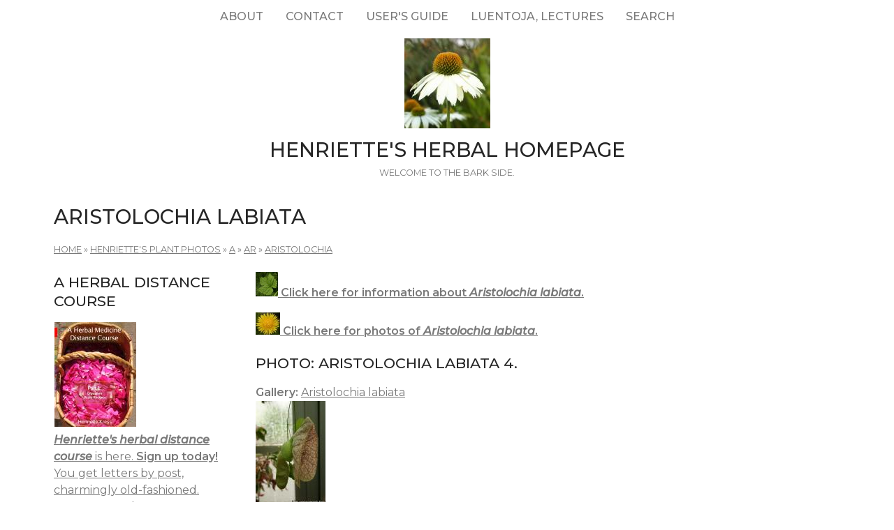

--- FILE ---
content_type: text/html; charset=utf-8
request_url: https://www.henriettes-herb.com/galleries/photos/a/ar/aristolochia/labiata.html
body_size: 4185
content:
<!DOCTYPE html>
<html lang="en" dir="ltr">
  <head>
    <meta charset="utf-8" />
<link rel="preconnect" href="https://fonts.googleapis.com" />
<link href="https://fonts.googleapis.com/css2?family=Montserrat:ital,wght@0,400;0,500;0,600;1,400;1,500&amp;display=swap" rel="stylesheet" />
<link rel="preconnect" href="https://fonts.gstatic.com" crossorigin="" />
<link rel="shortcut icon" href="https://www.henriettes-herb.com/files/ech_logo.jpg" type="image/jpeg" />
<link rel="alternate" type="application/rss+xml" title="RSS - Aristolochia labiata" href="https://www.henriettes-herb.com/taxonomy/term/21613/feed" />
<meta name="viewport" content="width=device-width, initial-scale=1" />
<link rel="canonical" href="https://www.henriettes-herb.com/galleries/photos/a/ar/aristolochia/labiata.html" />
<meta name="Generator" content="Backdrop CMS 1 (https://backdropcms.org)" />
    <title>Aristolochia labiata | Henriette&#039;s Herbal Homepage</title>
    <link rel="stylesheet" href="https://www.henriettes-herb.com/files/css/css__lqAWp3x2Hjvja0hFaVnWWsu_fS2dm_MXyBeJLFXKP4.css" media="all" />
<link rel="stylesheet" href="https://www.henriettes-herb.com/files/css/css_xaJU72jAuGdwaW-AT8DAVp4DqDeKRUXAJArM-ju9zyk.css" media="all" />
<link rel="stylesheet" href="https://www.henriettes-herb.com/files/css/css_3xrCV6B8dE7mr2fZ-qAZk04-FCsDg5u191Dz9bZ0UGQ.css" media="all" />
<link rel="stylesheet" href="https://www.henriettes-herb.com/files/css/css_4hloJGDHMkLI0-q3MKuTMm8sTq5Vw2hQOi1GVGbKxew.css" media="all" />
<link rel="stylesheet" href="https://www.henriettes-herb.com/files/css/css_oxi-N43lMrQWoHgf_m5NHusE9UNuRfu9-ty2erXrSg0.css" media="all" />
<link rel="stylesheet" href="https://www.henriettes-herb.com/files/css/css_1kyG5kLRiN53V-pwyPESJVCSVWMMvBUxm-k4wZzmDAQ.css" media="all" />
<link rel="stylesheet" href="https://www.henriettes-herb.com/files/css/css_XiR7G_POCsnr8YgLCoNKdrajweR66gXAXBGjZJf035k.css" media="screen" />
    <script>window.Backdrop = {settings: {"basePath":"\/","pathPrefix":"","drupalCompatibility":true,"ajaxPageState":{"theme":"axioma","theme_token":"_H7mjiXVrG6cL7UHCwMZvZE1ZxSO6pdDH0h4O29KzuQ","css":{"core\/misc\/normalize.css":1,"core\/modules\/system\/css\/system.css":1,"core\/modules\/system\/css\/system.theme.css":1,"core\/modules\/system\/css\/messages.theme.css":1,"core\/modules\/layout\/css\/grid-flexbox.css":1,"core\/modules\/comment\/css\/comment.css":1,"core\/modules\/field\/css\/field.css":1,"core\/modules\/search\/search.theme.css":1,"core\/modules\/user\/css\/user.css":1,"core\/modules\/views\/css\/views.css":1,"themes\/axioma\/css\/font.css":1,"themes\/axioma\/css\/components\/hero_art.css":1,"core\/layouts\/moscone\/moscone.css":1,"core\/modules\/taxonomy\/css\/taxonomy.css":1,"core\/modules\/system\/css\/menu-dropdown.theme.css":1,"core\/modules\/system\/css\/menu-toggle.theme.css":1,"themes\/axioma\/css\/main.css":1,"themes\/axioma\/css\/color.css":1,"themes\/axioma\/css\/components\/block.css":1,"themes\/axioma\/css\/components\/hero.css":1,"themes\/axioma\/css\/components\/header.css":1,"themes\/axioma\/css\/components\/cards.css":1,"themes\/axioma\/css\/components\/menu-dropdown.theme.css":1,"themes\/axioma\/css\/components\/menu-toggle.theme.css":1,"themes\/axioma\/css\/components\/menu-top-only.css":1,"themes\/axioma\/css\/components\/menu-tree.css":1,"core\/misc\/smartmenus\/css\/sm-core-css.css":1},"js":{"core\/misc\/jquery.js":1,"core\/misc\/jquery.once.js":1,"core\/misc\/backdrop.js":1,"core\/modules\/layout\/js\/grid-fallback.js":1,"core\/misc\/smartmenus\/jquery.smartmenus.js":1,"core\/misc\/smartmenus\/addons\/keyboard\/jquery.smartmenus.keyboard.js":1,"core\/modules\/system\/js\/menus.js":1}}}};</script>
<script src="https://www.henriettes-herb.com/files/js/js_qcuQasNlfIq7236oVf0NRWYeUUrasWXW4qABbJzWJEo.js"></script>
<script src="https://www.henriettes-herb.com/files/js/js_LqF35rklQNC_QUPpVmlzogKA6_iS9Wz6JKAZbCPBiFg.js"></script>
<script src="https://www.henriettes-herb.com/files/js/js_8jBd655zPEzNk-TA__-wte4F0DTtOtizjtk4qjKTPlY.js"></script>
  </head>
  <body class="page">
    <div class="layout--moscone layout">
  <div id="skip-link">
    <a href="#main-content" class="element-invisible element-focusable">Skip to main content</a>
  </div>

      <header class="l-header" role="banner" aria-label="Site header">
      <div class="l-header-inner container container-fluid">
        <div class="block block-system-main-menu block-menu" role="navigation">

      
  <div class="block-content ax-align-center">
    <input id="menu-toggle-state" class="menu-toggle-state element-invisible" type="checkbox" aria-controls="menu-toggle-state" /><label class="menu-toggle-button" for="menu-toggle-state"><span class="menu-toggle-button-icon"></span><span class="menu-toggle-button-text">Menu</span><span class="menu-toggle-assistive-text element-invisible">Toggle menu visibility</span></label><ul class="menu-dropdown menu" data-menu-style="dropdown" data-clickdown="0" data-collapse="default" data-menu-toggle-id="menu-toggle-state"><li class="first collapsed menu-mlid-87"><a href="/about.html" title="History of the site, author bio, etc.">About</a></li>
<li class="leaf menu-mlid-137"><a href="/contact" title="Send me a comment.">Contact</a></li>
<li class="leaf menu-mlid-307"><a href="/howto.html" title="Tips on the best way to find things on this site.">User&#039;s guide</a></li>
<li class="leaf menu-mlid-73"><a href="/luentoja.html" title="Luentoja, lectures, föreläsningar">Luentoja, lectures</a></li>
<li class="last leaf menu-mlid-77055"><a href="/search" title="">Search</a></li>
</ul>  </div>
</div>
<div class="block block-system-header">


<div>

  <a href="/" title="Home" rel="home" class="logo">
     
      <img src="https://www.henriettes-herb.com/files/ech_logo.jpg" alt="Home" />
      </a>

  <div class="name-and-slogan">
          <h1 class="site-name">
        <a href="/" title="Home" rel="home"><span>Henriette&#039;s Herbal Homepage</span></a>
      </h1>
              <div class="site-slogan">Welcome to the bark side.</div>
      </div>

</div>

</div>
      </div>
    </header>
  
  <div class="l-wrapper">
    <div class="l-wrapper-inner container container-fluid">

      
      <div class="l-page-title">
        <a id="main-content"></a>
                          <h1 class="page-title">Aristolochia labiata</h1>
                      </div>

      
      
              <div class="l-top">
          <div class="block block-system-breadcrumb">

      
  <div class="block-content">
    <nav class="breadcrumb" aria-label="Website Orientation"><ol><li><a href="/">Home</a><span class="breadcrumb-separator" aria-hidden="true"> » </span></li><li><a href="/galleries/photos/index.html">Henriette&#039;s plant photos</a><span class="breadcrumb-separator" aria-hidden="true"> » </span></li><li><a href="/galleries/photos/a/index.html">A</a><span class="breadcrumb-separator" aria-hidden="true"> » </span></li><li><a href="/galleries/photos/a/ar/index.html">Ar</a><span class="breadcrumb-separator" aria-hidden="true"> » </span></li><li><a href="/galleries/photos/a/ar/aristolochia/index.html">Aristolochia</a></li></ol></nav>  </div>
</div>
        </div>
      
      <div class="l-middle row">
        <main class="l-content col-md-9 col-md-push-3" role="main" aria-label="Main content">
          <div class="term-listing-heading"><section id="taxonomy-term-21613" class="taxonomy-term vocabulary-tags">

  
  <div class="content">
    <div class="taxonomy-term-description"><p><b><a href="/plants/aristolochia/labiata.html"><img src="/files/plant-info.jpg" width="32" height="35" alt="plant info" /> Click here for information about <i>Aristolochia labiata</i>.</a></b></p>

<p><b><a href="/galleries/photos/a/ar/aristolochia/labiata.html"><img src="/files/plant-images.jpg" width="35" height="32" alt="plant images" /> Click here for photos of <i>Aristolochia labiata</i>.</a></b></p></div>  </div>

</section>
</div><article id="node-13173" class="node node-image view-mode-teaser clearfix">

        <h2><a href="/galleries/photos/a/ar/aristolochia-labiata-4.html" rel="bookmark">Photo: Aristolochia labiata 4.</a></h2>
    
  
  <div class="content clearfix">
    <div class="field field-name-field-tags field-type-taxonomy-term-reference field-label-inline clearfix"><div class="field-label">Gallery:&nbsp;</div><div class="field-items"><div class="field-item even"><a href="/galleries/photos/a/ar/aristolochia/labiata.html" class="active" aria-current="page">Aristolochia labiata</a></div></div></div><div class="field field-name-node-image field-type-image field-label-hidden"><div class="field-items"><div class="field-item even"><a href="/galleries/photos/a/ar/aristolochia-labiata-4.html"><img src="https://www.henriettes-herb.com/files/styles/thumbnail/public/images/photos/a/ar/d04_1887_aristolochia-labiata.jpg" width="100" height="150" alt="" /></a></div></div></div><div class="field field-name-body field-type-text-with-summary field-label-hidden"><div class="field-items"><div class="field-item even"><p>Huge flower, hanging down: side view, with a flowered-out flower. Turku bot.g., Ruissalo, Finland. Greenhouse. 2004-08-26.</p></div></div></div>  </div>

  <div class="ax-align-right">
  <ul class="links inline"><li class="node-readmore odd first last"><a href="/galleries/photos/a/ar/aristolochia-labiata-4.html" rel="tag" title="Photo: Aristolochia labiata 4.">Read more<span class="element-invisible"> about Photo: Aristolochia labiata 4.</span></a></li></ul>  </div>

  
</article>
<article id="node-13172" class="node node-image view-mode-teaser clearfix">

        <h2><a href="/galleries/photos/a/ar/aristolochia-labiata-3.html" rel="bookmark">Photo: Aristolochia labiata 3.</a></h2>
    
  
  <div class="content clearfix">
    <div class="field field-name-field-tags field-type-taxonomy-term-reference field-label-inline clearfix"><div class="field-label">Gallery:&nbsp;</div><div class="field-items"><div class="field-item even"><a href="/galleries/photos/a/ar/aristolochia/labiata.html" class="active" aria-current="page">Aristolochia labiata</a></div></div></div><div class="field field-name-node-image field-type-image field-label-hidden"><div class="field-items"><div class="field-item even"><a href="/galleries/photos/a/ar/aristolochia-labiata-3.html"><img src="https://www.henriettes-herb.com/files/styles/thumbnail/public/images/photos/a/ar/d04_1886_aristolochia-labiata.jpg" width="100" height="150" alt="" /></a></div></div></div><div class="field field-name-body field-type-text-with-summary field-label-hidden"><div class="field-items"><div class="field-item even"><p>Huge flower, hanging down: front view. Turku bot.g., Ruissalo, Finland. Greenhouse. 2004-08-26.</p></div></div></div>  </div>

  <div class="ax-align-right">
  <ul class="links inline"><li class="node-readmore odd first last"><a href="/galleries/photos/a/ar/aristolochia-labiata-3.html" rel="tag" title="Photo: Aristolochia labiata 3.">Read more<span class="element-invisible"> about Photo: Aristolochia labiata 3.</span></a></li></ul>  </div>

  
</article>
<article id="node-20958" class="node node-image view-mode-teaser clearfix">

        <h2><a href="/galleries/photos/a/ar/aristolochia-labiata-2.html" rel="bookmark">Photo: Aristolochia labiata 2.</a></h2>
    
  
  <div class="content clearfix">
    <div class="field field-name-field-tags field-type-taxonomy-term-reference field-label-inline clearfix"><div class="field-label">Gallery:&nbsp;</div><div class="field-items"><div class="field-item even"><a href="/galleries/photos/a/ar/aristolochia/labiata.html" class="active" aria-current="page">Aristolochia labiata</a></div></div></div><div class="field field-name-node-image field-type-image field-label-hidden"><div class="field-items"><div class="field-item even"><a href="/galleries/photos/a/ar/aristolochia-labiata-2.html"><img src="https://www.henriettes-herb.com/files/styles/thumbnail/public/images/photos/a/ar/pi2001-08-20_aristolochia-labiata.jpg" width="98" height="150" alt="" /></a></div></div></div><div class="field field-name-body field-type-text-with-summary field-label-hidden"><div class="field-items"><div class="field-item even"><p>Flowering vine. Teresopolis, Brazil. Wild. 2001-02-14.</p></div></div></div>  </div>

  <div class="ax-align-right">
  <ul class="links inline"><li class="node-readmore odd first last"><a href="/galleries/photos/a/ar/aristolochia-labiata-2.html" rel="tag" title="Photo: Aristolochia labiata 2.">Read more<span class="element-invisible"> about Photo: Aristolochia labiata 2.</span></a></li></ul>  </div>

  
</article>
<article id="node-20957" class="node node-image view-mode-teaser clearfix">

        <h2><a href="/galleries/photos/a/ar/aristolochia-labiata-1.html" rel="bookmark">Photo: Aristolochia labiata 1.</a></h2>
    
  
  <div class="content clearfix">
    <div class="field field-name-field-tags field-type-taxonomy-term-reference field-label-inline clearfix"><div class="field-label">Gallery:&nbsp;</div><div class="field-items"><div class="field-item even"><a href="/galleries/photos/a/ar/aristolochia/labiata.html" class="active" aria-current="page">Aristolochia labiata</a></div></div></div><div class="field field-name-node-image field-type-image field-label-hidden"><div class="field-items"><div class="field-item even"><a href="/galleries/photos/a/ar/aristolochia-labiata-1.html"><img src="https://www.henriettes-herb.com/files/styles/thumbnail/public/images/photos/a/ar/pi2001-06-14_aristolochia-labiata.jpg" width="98" height="150" alt="" /></a></div></div></div><div class="field field-name-body field-type-text-with-summary field-label-hidden"><div class="field-items"><div class="field-item even"><p>Flowering vine, hanging down. Rio de Janeiro bot.g., Brazil. Planted. 2001-02-13.</p></div></div></div>  </div>

  <div class="ax-align-right">
  <ul class="links inline"><li class="node-readmore odd first last"><a href="/galleries/photos/a/ar/aristolochia-labiata-1.html" rel="tag" title="Photo: Aristolochia labiata 1.">Read more<span class="element-invisible"> about Photo: Aristolochia labiata 1.</span></a></li></ul>  </div>

  
</article>
<article id="node-20956" class="node node-image view-mode-teaser clearfix">

        <h2><a href="/galleries/photos/a/ar/aristolochia-labiata.html" rel="bookmark">Photo: Aristolochia labiata 0.</a></h2>
    
  
  <div class="content clearfix">
    <div class="field field-name-field-tags field-type-taxonomy-term-reference field-label-inline clearfix"><div class="field-label">Gallery:&nbsp;</div><div class="field-items"><div class="field-item even"><a href="/galleries/photos/a/ar/aristolochia/labiata.html" class="active" aria-current="page">Aristolochia labiata</a></div></div></div><div class="field field-name-node-image field-type-image field-label-hidden"><div class="field-items"><div class="field-item even"><a href="/galleries/photos/a/ar/aristolochia-labiata.html"><img src="https://www.henriettes-herb.com/files/styles/thumbnail/public/images/photos/a/ar/pi2001-06-13_aristolochia-labiata.jpg" width="97" height="150" alt="" /></a></div></div></div><div class="field field-name-body field-type-text-with-summary field-label-hidden"><div class="field-items"><div class="field-item even"><p>Closeup of huge flower. Smelly, too. Yech. Rio de Janeiro bot.g., Brazil. Planted. 2001-02-13.</p></div></div></div>  </div>

  <div class="ax-align-right">
  <ul class="links inline"><li class="node-readmore odd first last"><a href="/galleries/photos/a/ar/aristolochia-labiata.html" rel="tag" title="Photo: Aristolochia labiata 0.">Read more<span class="element-invisible"> about Photo: Aristolochia labiata 0.</span></a></li></ul>  </div>

  
</article>
        </main>
        <div class="l-sidebar l-sidebar-first col-md-3 col-md-pull-9">
          <div class="block block-block-40">

        <h2 class="block-title">A herbal distance course</h2>
    
  <div class="block-content">
    <a href="/course.html"><img src="/files/styles/thumbnail/public/images/books/1-distancecourse.jpg" alt="Herbal Medicine Distance course, part 1" title="Herbal Medicine Distance course, part 1" width="117" height="150" hspace="1" /></a>


<br /><a href="/course.html"><i><b>Henriette's herbal distance course</b></i> is here. <b>Sign up today!</b>
<br />You get letters by post, charmingly old-fashioned.
<br />Seven parts, almost two years, and quite affordable.</a>
  </div>
</div>
<div class="block block-block-43">

        <h2 class="block-title">Discussion forums</h2>
    
  <div class="block-content">
    <p><a href="https://discord.gg/X5ejw4EmxD" rel="nofollow">Herbal medicine discord server</a><br />
<a href="http://lists.henriettesherbal.com/listinfo.cgi/herb-henriettesherbal.com" rel="nofollow">Herblist, email discussion list</a><br />
Join now!</p>
  </div>
</div>
<div class="block block-menu-menu-site-menu" role="navigation">

        <h2 class="block-title">Site Menu</h2>
    
  <div class="block-content">
    <ul class="menu-tree menu" data-menu-style="tree" data-clickdown="" data-collapse="default"><li class="first collapsed menu-mlid-69"><a href="/faqs/index.html" title="The culinary and medicinal herb FAQs.">Herb FAQs</a></li>
<li class="leaf menu-mlid-66"><a href="/articles/index.html" title="Herbal articles.">Articles</a></li>
<li class="collapsed menu-mlid-31"><a href="/eclectic/index.html" title="Scanned and OCR&#039;d herbal and pharmaceutical texts.">Classic Texts</a></li>
<li class="collapsed menu-mlid-38"><a href="/archives/index.html" title="Herbal newsgroup and mailing list archives.">Archives</a></li>
<li class="leaf menu-mlid-71683"><a href="/chris/index.html" title="Remembering Christopher.">Christopher Hedley</a></li>
<li class="collapsed menu-mlid-58797"><a href="/galleries/index.html" title="Various illustrations and photos, in galleries.">Image Galleries</a></li>
<li class="leaf menu-mlid-60223"><a href="/plants.html" title="Henriette&#039;s plant names, botanically arranged, with links across the site.">Plant names</a></li>
<li class="collapsed menu-mlid-324"><a href="/galleries/botany/texts.html" title="Botanical keys with photos by Jan De Langhe.">Botany</a></li>
<li class="collapsed menu-mlid-96"><a href="/blog/index.html" title="Henriette&#039;s herbal blog.">Blog</a></li>
<li class="leaf menu-mlid-68"><a href="/fi/index.html" title="Suomenkielinen osa Henrietten yrttisivustosta.">Henrietten yrttisivuja</a></li>
<li class="leaf menu-mlid-67"><a href="/sv/index.html" title="Den svenska delen av Henriettes hemsida.">Henriettes örtsidor</a></li>
<li class="last leaf menu-mlid-70"><a href="/goodlink.html">Links I like</a></li>
</ul>  </div>
</div>
        </div>
      </div><!-- /.l-middle -->

              <div class="l-bottom">
          <div class="block block-block-33">


<div>
<p><a href="http://www.henriettes-herb.com">Henriette's herbal</a> is one of the oldest and largest herbal medicine sites on the net. It's been online since 1995, and is run by Henriette Kress, a herbalist in Helsinki, Finland.</p></div>

</div>
        </div>
      
    </div><!-- /.l-wrapper-inner -->
  </div><!-- /.l-wrapper -->

      <footer class="l-footer">
      <div class="l-footer-inner container container-fluid">
        <div class="block block-block-26">

      
  <div class="block-content">
    <p><a href="http://www.henriettes-herb.com" rel="nofollow">http://www.henriettes-herb.com</a> - Copyright 1995–2025 Henriette Kress.</p>
  </div>
</div>
      </div>
    </footer>
  </div><!-- /.layout--moscone -->
          </body>
</html>
